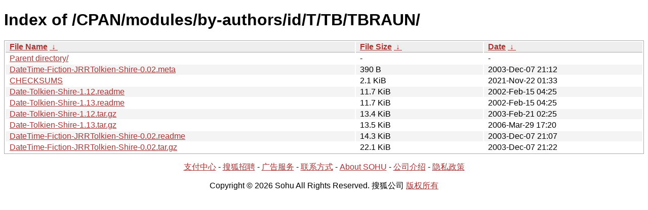

--- FILE ---
content_type: text/html; charset=utf8
request_url: https://mirrors.sohu.com/CPAN/modules/by-authors/id/T/TB/TBRAUN/?C=S&O=A
body_size: 1242
content:
<!DOCTYPE html><html><head><meta http-equiv="content-type" content="text/html; charset=utf-8"><meta name="viewport" content="width=device-width"><style type="text/css">body,html {background:#fff;font-family:"Bitstream Vera Sans","Lucida Grande","Lucida Sans Unicode",Lucidux,Verdana,Lucida,sans-serif;}tr:nth-child(even) {background:#f4f4f4;}th,td {padding:0.1em 0.5em;}th {text-align:left;font-weight:bold;background:#eee;border-bottom:1px solid #aaa;}#list {border:1px solid #aaa;width:100%;}a {color:#a33;}a:hover {color:#e33;}</style>

<title>Index of /CPAN/modules/by-authors/id/T/TB/TBRAUN/</title>
</head><body><h1>Index of /CPAN/modules/by-authors/id/T/TB/TBRAUN/</h1>
<table id="list"><thead><tr><th style="width:55%"><a href="?C=N&amp;O=A">File Name</a>&nbsp;<a href="?C=N&amp;O=D">&nbsp;&darr;&nbsp;</a></th><th style="width:20%"><a href="?C=S&amp;O=A">File Size</a>&nbsp;<a href="?C=S&amp;O=D">&nbsp;&darr;&nbsp;</a></th><th style="width:25%"><a href="?C=M&amp;O=A">Date</a>&nbsp;<a href="?C=M&amp;O=D">&nbsp;&darr;&nbsp;</a></th></tr></thead>
<tbody><tr><td class="link"><a href="../?C=S&amp;O=A">Parent directory/</a></td><td class="size">-</td><td class="date">-</td></tr><tr><td class="link"><a href="DateTime-Fiction-JRRTolkien-Shire-0.02.meta" title="DateTime-Fiction-JRRTolkien-Shire-0.02.meta">DateTime-Fiction-JRRTolkien-Shire-0.02.meta</a></td><td class="size">390 B</td><td class="date">2003-Dec-07 21:12</td></tr>
<tr><td class="link"><a href="CHECKSUMS" title="CHECKSUMS">CHECKSUMS</a></td><td class="size">2.1 KiB</td><td class="date">2021-Nov-22 01:33</td></tr>
<tr><td class="link"><a href="Date-Tolkien-Shire-1.12.readme" title="Date-Tolkien-Shire-1.12.readme">Date-Tolkien-Shire-1.12.readme</a></td><td class="size">11.7 KiB</td><td class="date">2002-Feb-15 04:25</td></tr>
<tr><td class="link"><a href="Date-Tolkien-Shire-1.13.readme" title="Date-Tolkien-Shire-1.13.readme">Date-Tolkien-Shire-1.13.readme</a></td><td class="size">11.7 KiB</td><td class="date">2002-Feb-15 04:25</td></tr>
<tr><td class="link"><a href="Date-Tolkien-Shire-1.12.tar.gz" title="Date-Tolkien-Shire-1.12.tar.gz">Date-Tolkien-Shire-1.12.tar.gz</a></td><td class="size">13.4 KiB</td><td class="date">2003-Feb-21 02:25</td></tr>
<tr><td class="link"><a href="Date-Tolkien-Shire-1.13.tar.gz" title="Date-Tolkien-Shire-1.13.tar.gz">Date-Tolkien-Shire-1.13.tar.gz</a></td><td class="size">13.5 KiB</td><td class="date">2006-Mar-29 17:20</td></tr>
<tr><td class="link"><a href="DateTime-Fiction-JRRTolkien-Shire-0.02.readme" title="DateTime-Fiction-JRRTolkien-Shire-0.02.readme">DateTime-Fiction-JRRTolkien-Shire-0.02.readme</a></td><td class="size">14.3 KiB</td><td class="date">2003-Dec-07 21:07</td></tr>
<tr><td class="link"><a href="DateTime-Fiction-JRRTolkien-Shire-0.02.tar.gz" title="DateTime-Fiction-JRRTolkien-Shire-0.02.tar.gz">DateTime-Fiction-JRRTolkien-Shire-0.02.tar.gz</a></td><td class="size">22.1 KiB</td><td class="date">2003-Dec-07 21:22</td></tr>
</tbody></table><footer>
        <p align=center><a href="http://pay.sohu.com/" target="_blank" rel="nofollow">支付中心</a> - <a href="http://hr.sohu.com/" target="_blank" rel="nofollow">搜狐招聘</a> - <a href="http://ad.sohu.com/" target="_blank" rel="nofollow">广告服务</a> - <a href="//intro.sohu.com/contact" target="_blank" rel="nofollow">联系方式</a> - <a href="http://investors.sohu.com/" target="_blank" rel="nofollow">About SOHU</a> - <a href="//intro.sohu.com" target="_blank" rel="nofollow">公司介绍</a> - <a href="//m.sohu.com/xchannel/TURBd01EQXdNekky" target="_blank" rel="nofollow">隐私政策</a></p>
        <p align=center>Copyright © 2026 Sohu All Rights Reserved. 搜狐公司 <a href="//intro.sohu.com/copyright" target="_blank" rel="nofollow">版权所有</a></p>
</footer>
